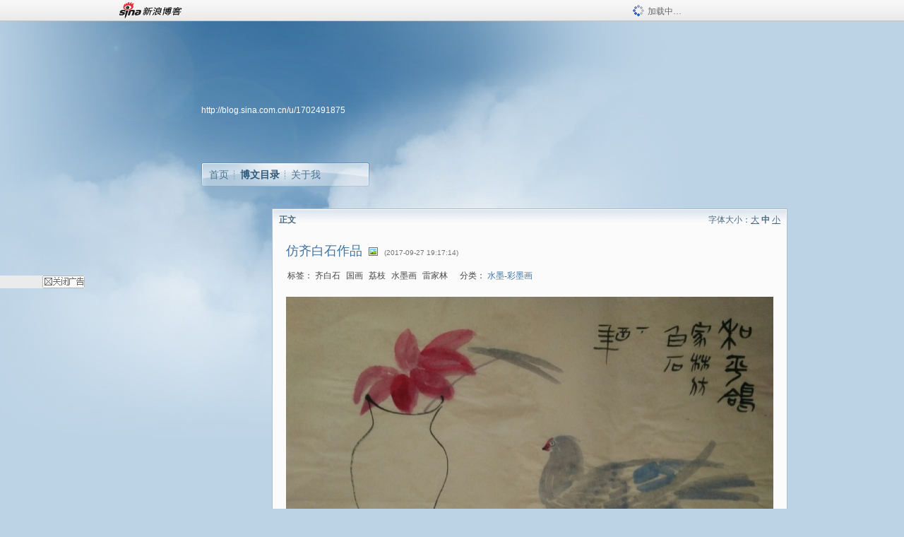

--- FILE ---
content_type: text/html; charset=utf-8
request_url: https://blog.sina.com.cn/s/blog_6579f6e30102x78q.html
body_size: 6325
content:
<!DOCTYPE html PUBLIC "-//W3C//DTD XHTML 1.0 Transitional//EN" "//www.w3.org/TR/xhtml1/DTD/xhtml1-transitional.dtd">
<html xmlns="//www.w3.org/1999/xhtml">
<head>
<meta http-equiv="Content-Type" content="text/html; charset=utf-8" />
<title>仿齐白石作品_雷家林_新浪博客</title>
<meta http-equiv="X-UA-Compatible" content="IE=EmulateIE8,chrome=1" />
<meta name="renderer" content="webkit">
<meta name="keywords" content="仿齐白石作品_雷家林_新浪博客,雷家林,齐白石,国画,荔枝,水墨画,雷家林" />
<meta name="description" content="仿齐白石作品_雷家林_新浪博客,雷家林," />
<meta content="always" name="referrer">
<meta http-equiv="mobile-agent" content="format=html5; url=http://blog.sina.cn/dpool/blog/s/blog_6579f6e30102x78q.html?vt=4">
<meta http-equiv="mobile-agent" content="format=wml; url=http://blog.sina.cn/dpool/blog/ArtRead.php?nid=6579f6e30102x78q&vt=1">
<!–[if lte IE 6]>
<script type="text/javascript">
try{
document.execCommand("BackgroundImageCache", false, true);
}catch(e){}
</script>
<![endif]–>
<script type="text/javascript">
    
window.staticTime=new Date().getTime();
;(function () {
    if(/\/{2,}/.test(location.pathname)){
        location.href = '//blog.sina.com.cn' + location.pathname.replace(/\/+/g,'/') + location.search;
    }
})();
</script>
<link rel="pingback" href="//upload.move.blog.sina.com.cn/blog_rebuild/blog/xmlrpc.php" />
<link rel="EditURI" type="application/rsd+xml" title="RSD" href="//upload.move.blog.sina.com.cn/blog_rebuild/blog/xmlrpc.php?rsd" />
<link href="//blog.sina.com.cn/blog_rebuild/blog/wlwmanifest.xml" type="application/wlwmanifest+xml" rel="wlwmanifest" />
<link rel="alternate" type="application/rss+xml" href="//blog.sina.com.cn/rss/1702491875.xml" title="RSS" />
<link href="//simg.sinajs.cn/blog7style/css/conf/blog/article.css" type="text/css" rel="stylesheet" /><link href="//simg.sinajs.cn/blog7style/css/common/common.css" type="text/css" rel="stylesheet" /><link href="//simg.sinajs.cn/blog7style/css/blog/blog.css" type="text/css" rel="stylesheet" /><link href="//simg.sinajs.cn/blog7style/css/module/common/blog.css" type="text/css" rel="stylesheet" /><style id="tplstyle" type="text/css">@charset "utf-8";@import url("//simg.sinajs.cn/blog7newtpl/css/30/30_1/t.css");
</style>
<style id="positionstyle"  type="text/css">
</style>
<style id="bgtyle"  type="text/css">
</style>
<style id="headtyle"  type="text/css">
</style>
<style id="navtyle"  type="text/css">
</style>
<script type="text/javascript" src="//d1.sina.com.cn/litong/zhitou/sspnew.js"></script>
    <link href="//mjs.sinaimg.cn//wap/project/blog_upload/1.0.6/index_v3/static/css/index_v3.min.css" type="text/css" rel="stylesheet" />
    <script type="text/javascript" src="//mjs.sinaimg.cn//wap/project/blog_upload/1.0.9/index_v3/static/js/index_v3.min.js?v=1"></script>
    <style>
    .popup_blogUpdata{
      z-index:1200
    }
    .fl_bg{
      z-index:1100;
    }
    .articleCell .atc_main{
      width:340px!important;
    }
    </style>
</head>
<body>
<!--$sinatopbar-->
<div style="z-index:512;" class="nsinatopbar">
  <div style="position:absolute;left:0;top:0;" id="trayFlashConnetion"></div>
  <div class="ntopbar_main"> 
    <a id="login_bar_logo_link_350" href="//blog.sina.com.cn" target="_blank"><img class="ntopbar_logo" src="//simg.sinajs.cn/blog7style/images/common/topbar/topbar_logo.gif" width="100" alt="新浪博客"></a>
    <div class="ntopbar_floatL">
      <div class="ntopbar_search" id="traySearchBar" style="display:none;"></div>
	  <div class="ntopbar_ad" id="loginBarActivity" style="display:none;"></div>
    </div>
    <div class="ntopbar_loading"><img src="//simg.sinajs.cn/blog7style/images/common/loading.gif">加载中…</div>
  </div>
</div>
<!--$end sinatopbar-->

<div class="sinabloga" id="sinabloga">
	<div id="sinablogb" class="sinablogb">

	   
 <div id="sinablogHead" class="sinabloghead">
     <div style="display: none;" id="headflash" class="headflash"></div>
	   <div id="headarea" class="headarea">
      <div id="blogTitle" class="blogtoparea">
      <!-- <h1 id="blogname" class="blogtitle"><a href="http://blog.sina.com.cn/u/1702491875"><span id="blognamespan">加载中...</span></a></h1> -->
	  <!--  -->
		
					<div id="bloglink" class="bloglink"><a href="http://blog.sina.com.cn/u/1702491875">http://blog.sina.com.cn/u/1702491875</a> </div>
      </div>
      <div class="blognav" id="blognav">
      			  <div id="blognavBg" class="blognavBg"></div> <div class="blognavInfo"> 
		<span><a   href="http://blog.sina.com.cn/u/1702491875">首页</a></span>
      <span><a class="on" href="//blog.sina.com.cn/s/articlelist_1702491875_0_1.html">博文目录</a></span>
      <!--<span><a href="">图片</a></span>-->
      <span class="last"><a  href="//blog.sina.com.cn/s/profile_1702491875.html">关于我</a></span></div>
      </div>      		      
             <div class="autoskin" id="auto_skin">
       </div>

<div class="adsarea">
     <a href="#"><div id="template_clone_pic" class="pic"></div></a>
     <div id="template_clone_link" class="link wdc_HInf"></div>
     <div id="template_clone_other" class="other"></div>        
</div>
    </div>
    </div>
    
    <!--主题内容开始 -->
    <div class="sinablogbody" id="sinablogbody">
		
	<!--第一列start-->
    <div id="column_1" class="SG_colW21 SG_colFirst"><style>
  #module_901 {
    visibility: hidden; 

  }
</style>
<div class="SG_conn" id="module_901">
    <div class="SG_connHead">
            <span class="title" comp_title="个人资料">个人资料</span>
            <span class="edit">
                        </span>
    </div>
    <div class="SG_connBody">
        <div class="info">
                         
            <div class="info_img" id="comp_901_head"><img src="//simg.sinajs.cn/blog7style/images/common/sg_trans.gif" real_src ="" id="comp_901_head_image" width="180" height="180" alt="" title="" /></div>
            
            <div class="info_txt">
              <div class="info_nm">
                <img id="comp_901_online_icon" style="display:none;" class="SG_icon SG_icon1" src="//simg.sinajs.cn/blog7style/images/common/sg_trans.gif" width="15" height="15" align="absmiddle" />
                <span ><strong id="ownernick">                                </strong></span>
                
                <div class="clearit"></div>
              </div>
              <div class="info_btn1">
                <a target="_blank" href="" class="SG_aBtn SG_aBtn_ico"><cite><img class="SG_icon SG_icon51" src="//simg.sinajs.cn/blog7style/images/common/sg_trans.gif" width="15" height="15" align="absmiddle" />微博</cite></a>
                <div class="clearit"></div>
              </div>
            <div class="info_locate" id = "info_locate_id">
<div class="SG_j_linedot"></div>
<div class="info_btn2">
    <p>
    <a href="javascript:void(0);" class="SG_aBtn " id="comp901_btn_invite"><cite >加好友</cite></a>
    <a href="javascript:void(0);" class="SG_aBtn" id="comp901_btn_sendpaper"><cite >发纸条</cite></a>
    </p>
    <p>
    <a href="//blog.sina.com.cn/s/profile_.html#write" class="SG_aBtn"   id="comp901_btn_msninfo"><cite>写留言</cite></a>
    <a href="#" onclick="return false;" class="SG_aBtn"  id="comp901_btn_follow"><cite onclick="Module.SeeState.add()">加关注</cite></a>
    </p>
    <div class="clearit"></div>
</div>
<div class="SG_j_linedot"></div>
</div>
                  <div class="info_list">     
                                   <ul class="info_list1">
                    <li><span class="SG_txtc">博客等级：</span><span id="comp_901_grade"></span></li>
                    <li><span class="SG_txtc">博客积分：</span><span id="comp_901_score"><strong></strong></span></li>
                    </ul>
                    <ul class="info_list2">
                    <li><span class="SG_txtc">博客访问：</span><span id="comp_901_pv"><strong></strong></span></li>
                    <li><span class="SG_txtc">关注人气：</span><span id="comp_901_attention"><strong></strong></span></li>
                    <li><span class="SG_txtc">获赠金笔：</span><strong id="comp_901_d_goldpen">0支</strong></li>
                    <li><span class="SG_txtc">赠出金笔：</span><strong id="comp_901_r_goldpen">0支</strong></li>
					<li class="lisp" id="comp_901_badge"><span class="SG_txtc">荣誉徽章：</span></li>
                    </ul>
                  </div>
<div class="clearit"></div>
    </div>
    <div class="clearit"></div>
</div>
            </div>       
            <div class="SG_connFoot"></div>
</div>
</div>
	<!--第一列end-->
	
	<!--第二列start-->
	<div id="column_2" class="SG_colW73">
	
<div id="module_920" class="SG_conn">
	<div class="SG_connHead">
	    <span comp_title="正文" class="title">正文</span>
	    <span class="edit"><span id="articleFontManage" class="fontSize">字体大小：<a href="javascript:;" onclick="changeFontSize(2);return false;">大</a> <strong>中</strong> <a href="javascript:;" onclick="changeFontSize(0);return false;">小</a></span></span>
	</div>
    <div class="SG_connBody">
<!--博文正文 begin -->
	<div id="articlebody" class="artical" favMD5='{"6579f6e30102x78q":"d0e944b7bbdb48dbbf9200fa6e27d122"}'>
		<div class="articalTitle"> 
			
								<h2 id="t_6579f6e30102x78q" class="titName SG_txta">仿齐白石作品</h2>
			
					<span class="img2">
				<img width="15" height="15" align="absmiddle" title="此博文包含图片" src="//simg.sinajs.cn/blog7style/images/common/sg_trans.gif" class="SG_icon SG_icon18"/>	
			</span>
					<span class="time SG_txtc">(2017-09-27 19:17:14)</span>		</div>
		<div class="articalTag" id="sina_keyword_ad_area">
			<table>
				<tr>
					<td class="blog_tag">
					<script>
					var $tag='齐白石,国画,荔枝,水墨画,雷家林';
					var $tag_code='c8e45c79b7df5dd98e00a6ce61082314';
					var $r_quote_bligid='6579f6e30102x78q';
					var $worldcup='0';
					var $worldcupball='0';
					</script>
											<span class="SG_txtb">标签：</span>
																				<!--<h3><a href="" target="_blank"></a></h3>-->
                            <h3>齐白石</h3>
																				<!--<h3><a href="" target="_blank"></a></h3>-->
                            <h3>国画</h3>
																				<!--<h3><a href="" target="_blank"></a></h3>-->
                            <h3>荔枝</h3>
																				<!--<h3><a href="" target="_blank"></a></h3>-->
                            <h3>水墨画</h3>
																				<!--<h3><a href="" target="_blank"></a></h3>-->
                            <h3>雷家林</h3>
																</td>
					<td class="blog_class">
											<span class="SG_txtb">分类：</span>
						<a target="_blank" href="//blog.sina.com.cn/s/articlelist_1702491875_3_1.html">水墨-彩墨画</a>
										</td>
				</tr>
			</table>
		</div>
						<!-- 正文开始 -->
		<div id="sina_keyword_ad_area2" class="articalContent   newfont_family">
			<a href="http://album.sina.com.cn/pic/001RdtUnzy7ezlO6JBAde" TARGET="_blank"><img src="//simg.sinajs.cn/blog7style/images/common/sg_trans.gif" real_src ="http://s15.sinaimg.cn/mw690/001RdtUnzy7ezlO6JBAde&amp;690" WIDTH="690" HEIGHT="402" NAME="image_operate_45391506511088717"  ALT="仿齐白石作品"  TITLE="仿齐白石作品" /></A><br />
<br />
<a href="http://album.sina.com.cn/pic/001RdtUnzy7ezlOdXIRa1" TARGET="_blank"><img src="//simg.sinajs.cn/blog7style/images/common/sg_trans.gif" real_src ="http://s2.sinaimg.cn/mw690/001RdtUnzy7ezlOdXIRa1&amp;690" WIDTH="690" HEIGHT="398" NAME="image_operate_39331506511089672"  ALT="仿齐白石作品"  TITLE="仿齐白石作品" /></A><br />
<br />
<a href="http://album.sina.com.cn/pic/001RdtUnzy7ezlO31Zy14" TARGET="_blank"><img src="//simg.sinajs.cn/blog7style/images/common/sg_trans.gif" real_src ="http://s5.sinaimg.cn/mw690/001RdtUnzy7ezlO31Zy14&amp;690" WIDTH="690" HEIGHT="1141" NAME="image_operate_56041506511090987"  ALT="仿齐白石作品"  TITLE="仿齐白石作品" /></A><br />
<br />
<a href="http://album.sina.com.cn/pic/001RdtUnzy7ezlNY2Ybeb" TARGET="_blank"><img src="//simg.sinajs.cn/blog7style/images/common/sg_trans.gif" real_src ="http://s12.sinaimg.cn/mw690/001RdtUnzy7ezlNY2Ybeb&amp;690" WIDTH="690" HEIGHT="1208" NAME="image_operate_97801506511092747"  ALT="仿齐白石作品"  TITLE="仿齐白石作品" /></A><br />
<br />
<a href="http://album.sina.com.cn/pic/001RdtUnzy7ezlOaQOX17" TARGET="_blank"><img src="//simg.sinajs.cn/blog7style/images/common/sg_trans.gif" real_src ="http://s8.sinaimg.cn/mw690/001RdtUnzy7ezlOaQOX17&amp;690" WIDTH="690" HEIGHT="1162" NAME="image_operate_91951506511135500"  ALT="仿齐白石作品"  TITLE="仿齐白石作品" /></A><br />
<br />
<a href="http://album.sina.com.cn/pic/001RdtUnzy7ezlOhiroa2" TARGET="_blank"><img src="//simg.sinajs.cn/blog7style/images/common/sg_trans.gif" real_src ="http://s3.sinaimg.cn/mw690/001RdtUnzy7ezlOhiroa2&amp;690" WIDTH="690" HEIGHT="411" NAME="image_operate_53201506511097878"  ALT="仿齐白石作品"  TITLE="仿齐白石作品" /></A><br />
<br />							
		</div>
						<!-- 正文结束 -->
		<div id='share' class="shareUp nor">
        	<div class="share SG_txtb clearfix">
			<span class="share-title">分享：</span> 
			<div class="bshare-custom" style="display:inline;margin-left:5px;">
			</div>
			</div>
            <div class="up">
	        	<div title="喜欢后让更多人看到" id="dbox_6579f6e30102x78q" class="upBox upBox_click" style="cursor: pointer;">
	            	<p ti_title="仿齐白石作品" id="dbox2_6579f6e30102x78q" class="count" ></p>
	                <p class="link"><img width="15" height="15" align="absmiddle" src="//simg.sinajs.cn/blog7style/images/common/sg_trans.gif" class="SG_icon SG_icon34">喜欢</p>
	            </div>
<!--
                <div class="upBox upBox_add">
                    <p class="count">0</p>
                    <p class="link"><img width="20" height="16" align="absmiddle" title="推荐" src="//simg.sinajs.cn/blog7style/images/common/sg_trans.gif" class="SG_icon SG_icon214">赠金笔</p>
                </div>
-->
                                <div class="upBox upBox_add">
                    <p class="count" id="goldPan-num">0</p>
                    <p class="link" id="goldPan-give"><img class="SG_icon SG_icon214" src="//simg.sinajs.cn/blog7style/images/common/sg_trans.gif" width="20" height="16" title="赠金笔" align="absmiddle">赠金笔</p>
                </div>
                
	        </div>
            <div class="clearit"></div>
		</div>
		<div class="articalInfo">
			<!-- 分享到微博 {$t_blog} -->
			<div>
				阅读<span id="r_6579f6e30102x78q" class="SG_txtb"></span><em class="SG_txtb">┊</em> 
								<a href="javascript:;" onclick="$articleManage('6579f6e30102x78q',5);return false;">收藏</a><span id="f_6579f6e30102x78q"  class="SG_txtb"></span>
								<span id="fn_仿齐白石作品" class="SG_txtb"></span><em class="SG_txtb">┊</em>
				<a onclick="return false;" href="javascript:;" ><cite id="d1_digg_6579f6e30102x78q">喜欢</cite></a><a id="d1_digg_down_6579f6e30102x78q" href="javascript:;" ><b>▼</b></a>
									<em class="SG_txtb">┊</em><a href="//blog.sina.com.cn/main_v5/ria/print.html?blog_id=blog_6579f6e30102x78q" target="_blank">打印</a><em class="SG_txtb">┊</em><a id="q_6579f6e30102x78q" onclick="report('6579f6e30102x78q');return false;" href="#">举报/Report</a>
											</div>
			<div class="IR">
				<table>
					<tr><!--
											<th class="SG_txtb" scope="row">已投稿到：</th>
						<td>
							<div class="IR_list">
								<span><img class="SG_icon SG_icon36" src="//simg.sinajs.cn/blog7style/images/common/sg_trans.gif" width="15" height="15" title="排行榜" align="absmiddle" /> <a href="http://blog.sina.com.cn/lm/114/117/day.html" class="SG_linkb" target="_blank">排行榜</a></span>							</div>
						</td>
					-->
					</tr>
									</table>
			</div>
		</div>
		<div class="clearit"></div>
		<div class="blogzz_zzlist borderc" id="blog_quote" style="display:none">加载中，请稍候......</div>
		<div class="articalfrontback SG_j_linedot1 clearfix" id="new_nextprev_6579f6e30102x78q">
							<div><span class="SG_txtb">前一篇：</span><a href="//blog.sina.com.cn/s/blog_6579f6e30102x72z.html">《鱼》系列水墨作品</a></div>
										<div><span class="SG_txtb">后一篇：</span><a href="//blog.sina.com.cn/s/blog_6579f6e30102x798.html">临晋人帖</a></div>
					</div>
		<div class="clearit"></div>
							
		<div id="loginFollow"></div>
				<div class="clearit"></div>
		
				
	</div>
	<!--博文正文 end -->
		<script type="text/javascript">
			var voteid="";
		</script>

            </div>       
            <div class="SG_connFoot"></div>
          </div>
</div>
	<!--第二列start-->
	
	<!--第三列start-->
	<div id="column_3" class="SG_colWnone"><div style="width:0px;height:0.1px;margin:0px;">&nbsp;&nbsp;</div></div>
	<!--第三列end-->

	
    </div>
   <!--主题内容结束 -->
  

	<div id="diggerFla" style="position:absolute;left:0px;top:0px;width:0px"></div>
    <div class="sinablogfooter" id="sinablogfooter"  style="position:relative;">
      
      <p class="SG_linka"><a href="//help.sina.com.cn/" target="_blank">新浪BLOG意见反馈留言板</a>　欢迎批评指正</p>
   
      <p class="SG_linka"><a href="//corp.sina.com.cn/chn/" target="_blank">新浪简介</a> | <a href="//corp.sina.com.cn/eng/" target="_blank">About Sina</a> | <a href="//emarketing.sina.com.cn/" target="_blank">广告服务</a> | <a href="//www.sina.com.cn/contactus.html" target="_blank">联系我们</a> | <a href="//corp.sina.com.cn/chn/sina_job.html" target="_blank">招聘信息</a> | <a href="//www.sina.com.cn/intro/lawfirm.shtml" target="_blank">网站律师</a> | <a href="//english.sina.com" target="_blank">SINA English</a> | <a href="//help.sina.com.cn/" target="_blank">产品答疑</a> </p>
      <p class="copyright SG_linka"> Copyright &copy; 1996 - 2022 SINA Corporation,  All Rights Reserved</p>
      <p class="SG_linka"> 新浪公司 <a href="//www.sina.com.cn/intro/copyright.shtml" target="_blank">版权所有</a></p>
	  <a href="//www.bj.cyberpolice.cn/index.jsp"  target="_blank" class="gab_link"></a>
    </div>
  </div>
</div>
<div id="swfbox"></div>
<script id="PVCOUNTER_FORIE" type="text/javascript"></script>
</body>
<script type="text/javascript">
var scope = {
    $newTray : 1,
    $setDomain : true,
    $uid : "1702491875",
    $PRODUCT_NAME : "blog7",      //blog7photo,blog7icp
    $pageid : "article",
    $key :  "2d58fcdb2a57634a2622c6fe357244b1",
    $uhost : "",
    $ownerWTtype :"",
    $private: {"pageset":0,"tj":1,"adver":0,"sms":0,"ad":0,"blogsize":0,"cms":0,"hidecms":0,"top":0,"invitationset":0,"p4p":0,"spamcms":0,"init7":1,"quote":0,"foot":0,"active":"4","medal":0,"t_sina":"1702491875","oauth_token":1,"oauth_token_secret":1,"uname":"","p_push_t":"1","p_get_t":"1","medal7":3,"articleclass":"117","headpic":1},
    $summary: "           ...  (来自 @头条博客)",
    $is_photo_vip:0,
		 $nClass:0,
		 $articleid:"6579f6e30102x78q",
		 $sort_id:117,
		 $cate_id:"",
		 $isCommentAllow:1,
		 $album_pic:"001RdtUnzy7ezlO6JBAde",
		 $pn_x_rank:131076,
		 $x_quote_c:"",
		 $flag2008:"",
		     component_lists:{"2":{"size":730,"list":[920]},"1":{"size":210,"list":[901]}},
    formatInfo:1,
    UserPic:[{"pid":null,"repeat":null,"align-h":null,"align-v":null,"apply":null},{"pid":null,"repeat":null,"align-h":null,"align-v":null,"apply":null},{"pid":null,"repeat":null,"align-h":null,"align-v":null,"apply":null}],
    UserBabyPic:{"photoX":0,"photoY":0,"photoURL":null,"angle":0,"zoom":0,"maskX":0,"maskY":0,"maskURL":null,"frameURL":null},
    UserColor:"",
    backgroundcolor:"",
    $shareData:{"title":"\u4eff\u9f50\u767d\u77f3\u4f5c\u54c1@\u65b0\u6d6a\u535a\u5ba2","content":"           ...  (\u6765\u81ea @\u5934\u6761\u535a\u5ba2)","url":"\/\/blog.sina.com.cn\/s\/blog_6579f6e30102x78q.html","pic":"http:\/\/s15.sinaimg.cn\/middle\/001RdtUnzy7ezlO6JBAde&amp;690"},
    tpl:"30_1",
    reclist:0    };
var $encrypt_code = "73621063e66044585bd68a3a1097f65f";
</script>

<script type="text/javascript" src="//sjs.sinajs.cn/blog7common/js/boot.js"></script>
<script type="text/javascript">__load_js();</script>
<script type="text/javascript">__render_page();</script>


<!--
<script type="text/javascript" charset="utf-8" src="http://static.bshare.cn/b/buttonLite.js#style=-1&amp;uuid=b436f96b-ce3c-469f-93ca-9c0c406fcf10&amp;pophcol=2&amp;lang=zh"></script><script type="text/javascript" charset="utf-8" src="http://static.bshare.cn/b/bshareC0.js"></script>
<script type="text/javascript" charset="utf-8">
        bShare.addEntry({pic: "http://s15.sinaimg.cn/middle/001RdtUnzy7ezlO6JBAde&amp;690", title:"分享自雷家林  《仿齐白石作品》", summary:"           ...  (来自 @头条博客)"});
     </script>-->

<script type="text/javascript" src="//n.sinaimg.cn/blog/0977ce10/20220810/blog680-min.js"></script>
<script type="text/javascript">
        var slotArr = ['atcTitLi_SLOT_41', 'atcTitLi_SLOT_42','loginBarActivity']; //广告位id
        var sourceArr = ['SLOT_41','SLOT_42','SLOT_43,SLOT_47,SLOT_48'];  //广告资源id
        SinaBlog680.staticBox(slotArr, sourceArr);
</script>
</html>


--- FILE ---
content_type: application/javascript
request_url: https://sax.sina.com.cn/newimpress?rotate_count=79&TIMESTAMP=mkktpet5&referral=https%3A%2F%2Fblog.sina.com.cn%2Fs%2Fblog_6579f6e30102x78q.html&adunitid=PDPS000000033239&am=%7Bds%3A1280x720%2Cfv%3A0%2Cov%3ALinux%20x86_64%7D&callback=_sinaads_cbs_xnmnm3
body_size: -30
content:
_sinaads_cbs_xnmnm3({"ad":[],"mapUrl":[]})

--- FILE ---
content_type: text/plain; charset=utf-8
request_url: https://comet.blog.sina.com.cn/qr?https://blog.sina.com.cn/s/blog_6579f6e30102x78q.html
body_size: 389
content:
�PNG

   IHDR   �   �   寙   PLTE   ����ٟ�   tRNS��ȵ��   	pHYs    ��~�  fIDATH�ݖ1��0E=���#�&�Ő������)�����(�O1)B�(b�رͯ�}	�f��vw_VK�X�gv�F�'��7)����o��L�/���{?�G�; E��?}����o�;�:���E���8"ξf��d���۽��TH)h�!Ha}o��(>f$`ܦ�cE��O � ���.v��R�FH�jKw��0$�U�܇���c
T�`u�,�3�ۜ�	X���<��WCqr���@�����)���urĎ<j�6h(K+CRO�Ut��^EOz���q<��6��Fbe�,AXM.�Qcw;�^l��u+Q�6�;}����3_;&�}�>/,���ԗ��@�9+i����9��W�;�-u�7�    IEND�B`�

--- FILE ---
content_type: application/javascript; charset=utf-8
request_url: https://interface.sina.cn/general_utility_api.d.json?mod=non_standard_pdps_conf&from=pc&pdps=PDPS000000057669&callback=_sinaads_cbs_lj6m3r
body_size: 235
content:
_sinaads_cbs_lj6m3r({"result":{"status":{"code":0,"msg":"ok","from_cache":false,"timer":null,"time":1768806477.7651},"data":{"pdps_conf":[]}}})

--- FILE ---
content_type: application/javascript
request_url: https://sax.sina.com.cn/newimpress?rotate_count=79&TIMESTAMP=mkktpet5&referral=https%3A%2F%2Fblog.sina.com.cn%2Fs%2Fblog_6579f6e30102x78q.html&adunitid=PDPS000000054771&am=%7Bds%3A1280x720%2Cfv%3A0%2Cov%3ALinux%20x86_64%7D&callback=_sinaads_cbs_un1hfm
body_size: 4225
content:
_sinaads_cbs_un1hfm({"ad":[{"content":[{"ad_id":"sina_6737D8A4B4B8","bannerText":null,"bartext":null,"buttonType":null,"customGuideData":null,"decorations":null,"evokesInfo":null,"guideText":null,"ideaid":null,"isAdDisplay":null,"isShowBanner":null,"jumpSensitivityLevel":null,"len":null,"link":["https://saxn.sina.com.cn/mfp/click?type=3\u0026t=[base64]%3D\u0026viewlog=false\u0026userid=52.15.76.52_1768806478.541721"],"monitor":[],"needbar":null,"needlogo":null,"open_adtype":null,"origin_monitor":["https://saxn.sina.com.cn/mfp/click?type=3\u0026t=[base64]%3D\u0026userid=52.15.76.52_1768806478.541721"],"originalurl":null,"pid":null,"pv":["","//saxn.sina.com.cn/mfp/view?type=3\u0026t=[base64]%3D\u0026userid=52.15.76.52_1768806478.541721\u0026viewlog=false\u0026hashCode=e63eb58b448d8e8e74ac8150441bd1a9","//saxn.sina.com.cn/view?adunitid=PDPS000000054771\u0026bidid=6f68d345-fd52-304a-a782-bd6acbfb5831\u0026bidtype=NORMAL\u0026dsp=brand\u0026reqid=9d7c9e59-e745-3998-b3a9-5c52b4edfa28\u0026t=[base64]%3D%3D\u0026type=2"],"pvBegin":null,"pvEnd":null,"rbtype":null,"rburls":null,"size":null,"src":["\u003cscript type=\"text/javascript\" src=\"//ccd.gongkaozhu.cn/common/gb/c_hhq/static/c/xd.js\"\u003e\u003c/script\u003e"],"start_end":null,"tag":null,"type":["html"],"volume":null}],"id":"PDPS000000054771","logo":"","size":"120*270","template":"","type":"span"}],"mapUrl":[]})

--- FILE ---
content_type: application/javascript
request_url: https://sax.sina.com.cn/newimpress?rotate_count=79&TIMESTAMP=mkktpet5&referral=https%3A%2F%2Fblog.sina.com.cn%2Fs%2Fblog_6579f6e30102x78q.html&adunitid=593E0A43A6FE&am=%7Bds%3A1280x720%2Cfv%3A0%2Cov%3ALinux%20x86_64%7D&callback=_sinaads_cbs_nzeui3
body_size: -31
content:
_sinaads_cbs_nzeui3({"ad":[],"mapUrl":[]})

--- FILE ---
content_type: application/javascript; charset=utf-8
request_url: https://interface.sina.cn/general_utility_api.d.json?mod=non_standard_pdps_conf&from=pc&pdps=PDPS000000054727&callback=_sinaads_cbs_ngt78s
body_size: 235
content:
_sinaads_cbs_ngt78s({"result":{"status":{"code":0,"msg":"ok","from_cache":false,"timer":null,"time":1768806478.7983},"data":{"pdps_conf":[]}}})

--- FILE ---
content_type: application/x-javascript; charset=utf-8
request_url: https://hs.blog.sina.com.cn/users/1702491875?fields=uname,avatar&varname=requestId_23527975&callback=script_callbackes.callback_23527975
body_size: 243
content:
try{script_callbackes.callback_23527975({"data":{"1702491875":{"uname":"雷家林","avatar":{"b":"http:\/\/p4.sinaimg.cn\/1702491875\/180\/1551502380","v":"1551502380","s":"http:\/\/p4.sinaimg.cn\/1702491875\/30\/1551502380","m":"http:\/\/p4.sinaimg.cn\/1702491875\/50\/1551502380"}}},"success":true})}catch(e){}


--- FILE ---
content_type: application/x-javascript; charset=utf-8
request_url: https://hs.blog.sina.com.cn/users/1702491875?fields=uname,avatar&varname=requestId_94958735&callback=script_callbackes.callback_94958735
body_size: 243
content:
try{script_callbackes.callback_94958735({"data":{"1702491875":{"uname":"雷家林","avatar":{"b":"http:\/\/p4.sinaimg.cn\/1702491875\/180\/1551502380","v":"1551502380","s":"http:\/\/p4.sinaimg.cn\/1702491875\/30\/1551502380","m":"http:\/\/p4.sinaimg.cn\/1702491875\/50\/1551502380"}}},"success":true})}catch(e){}


--- FILE ---
content_type: application/javascript; charset=utf-8
request_url: https://interface.sina.cn/general_utility_api.d.json?mod=non_standard_pdps_conf&from=pc&pdps=PDPS000000054771&callback=_sinaads_cbs_eo8tv6
body_size: 234
content:
_sinaads_cbs_eo8tv6({"result":{"status":{"code":0,"msg":"ok","from_cache":false,"timer":null,"time":1768806477.765},"data":{"pdps_conf":[]}}})

--- FILE ---
content_type: text/plain; charset=utf-8
request_url: https://comet.blog.sina.com.cn/api?maintype=pageslot&id=SLOT_41,SLOT_42,SLOT_47&articleclass=117&blogeruid=1702491875&varname=requestId_77152770
body_size: 20
content:
var requestId_77152770={"SLOT_42":[{"res":[""]}],"SLOT_41":[{"res":[""]}],"SLOT_47":[{"res":[""]}]}


--- FILE ---
content_type: application/javascript; charset=utf-8
request_url: https://interface.sina.cn/general_utility_api.d.json?mod=non_standard_pdps_conf&from=pc&pdps=PDPS000000033239&callback=_sinaads_cbs_xltbx8
body_size: 235
content:
_sinaads_cbs_xltbx8({"result":{"status":{"code":0,"msg":"ok","from_cache":false,"timer":null,"time":1768806477.7651},"data":{"pdps_conf":[]}}})

--- FILE ---
content_type: application/javascript; charset=utf-8
request_url: https://interface.sina.cn/general_utility_api.d.json?mod=non_standard_pdps_conf&from=pc&pdps=593E0A43A6FE&callback=_sinaads_cbs_f688dz
body_size: 235
content:
_sinaads_cbs_f688dz({"result":{"status":{"code":0,"msg":"ok","from_cache":false,"timer":null,"time":1768806477.7652},"data":{"pdps_conf":[]}}})

--- FILE ---
content_type: application/javascript; charset=utf-8
request_url: https://interface.sina.cn/general_utility_api.d.json?mod=non_standard_pdps_conf&from=pc&pdps=PDPS000000057414&callback=_sinaads_cbs_bzlpsu
body_size: 235
content:
_sinaads_cbs_bzlpsu({"result":{"status":{"code":0,"msg":"ok","from_cache":false,"timer":null,"time":1768806477.7648},"data":{"pdps_conf":[]}}})

--- FILE ---
content_type: application/javascript
request_url: https://sax.sina.com.cn/newimpress?rotate_count=79&TIMESTAMP=mkktpet5&referral=https%3A%2F%2Fblog.sina.com.cn%2Fs%2Fblog_6579f6e30102x78q.html&adunitid=PDPS000000057669&am=%7Bds%3A1280x720%2Cfv%3A0%2Cov%3ALinux%20x86_64%7D&callback=_sinaads_cbs_btyiat
body_size: -31
content:
_sinaads_cbs_btyiat({"ad":[],"mapUrl":[]})

--- FILE ---
content_type: text/plain; charset=utf-8
request_url: https://comet.blog.sina.com.cn/api?maintype=goldpen&blogid=6579f6e30102x78q&varname=requestId_94832100
body_size: -37
content:
var requestId_94832100={"blog_receive":0};
